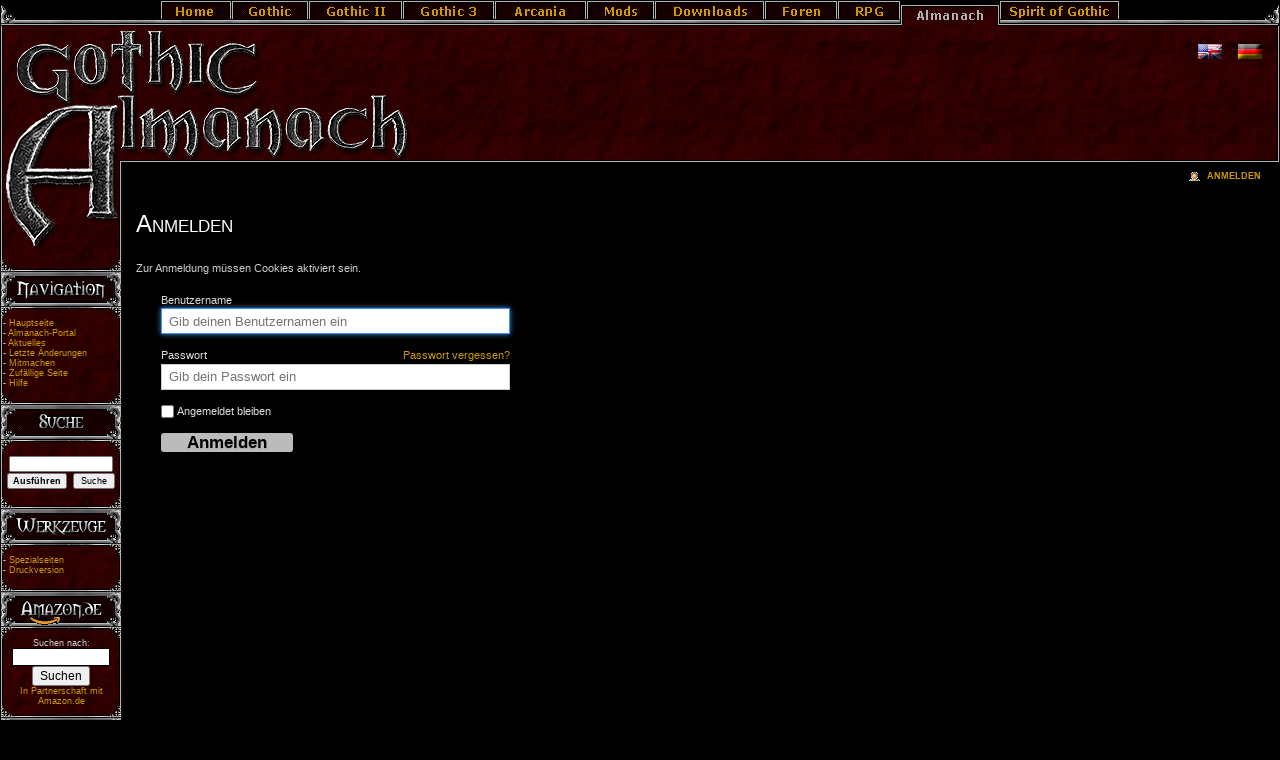

--- FILE ---
content_type: text/html; charset=UTF-8
request_url: https://almanach.worldofgothic.de/index.php?title=Spezial:Anmelden&returnto=Barriere+von+Khorinis
body_size: 6632
content:
<!DOCTYPE html>
<html lang="de" dir="ltr" class="client-nojs">
<head>
<meta charset="UTF-8"/>
<title>Anmelden – Gothic Almanach</title>
<meta http-equiv="X-UA-Compatible" content="IE=EDGE"/>
<meta name="generator" content="MediaWiki 1.23.17"/>
<meta name="robots" content="noindex,nofollow"/>
<link rel="shortcut icon" href="/favicon.ico"/>
<link rel="search" type="application/opensearchdescription+xml" href="/opensearch_desc.php" title="Gothic Almanach (de)"/>
<link rel="EditURI" type="application/rsd+xml" href="https://almanach.worldofgothic.de/api.php?action=rsd"/>
<link rel="alternate" type="application/atom+xml" title="Atom-Feed für „Gothic Almanach“" href="/index.php?title=Spezial:Letzte_%C3%84nderungen&amp;feed=atom"/>
<link rel="stylesheet" href="https://almanach.worldofgothic.de/load.php?debug=false&amp;lang=de&amp;modules=mediawiki.legacy.commonPrint%2Cshared%7Cmediawiki.special.userlogin.common.styles%7Cmediawiki.special.userlogin.login.styles%7Cmediawiki.ui%7Cmediawiki.ui.button%7Cskins.wog&amp;only=styles&amp;skin=wog&amp;*"/>
<!--[if IE 6]><link rel="stylesheet" href="/skins/WoG/IE60Fixes.css?303" media="screen"/><![endif]-->
<!--[if IE 7]><link rel="stylesheet" href="/skins/WoG/IE70Fixes.css?303" media="screen"/><![endif]--><meta name="ResourceLoaderDynamicStyles" content=""/>
<style>a:lang(ar),a:lang(kk-arab),a:lang(mzn),a:lang(ps),a:lang(ur){text-decoration:none}
/* cache key: db_wog_lexikon:resourceloader:filter:minify-css:7:7ce3231faa7adc36f07bc107fb2290e1 */</style>
<script src="https://almanach.worldofgothic.de/load.php?debug=false&amp;lang=de&amp;modules=startup&amp;only=scripts&amp;skin=wog&amp;*"></script>
<script>if(window.mw){
mw.config.set({"wgCanonicalNamespace":"Special","wgCanonicalSpecialPageName":"Userlogin","wgNamespaceNumber":-1,"wgPageName":"Spezial:Anmelden","wgTitle":"Anmelden","wgCurRevisionId":0,"wgRevisionId":0,"wgArticleId":0,"wgIsArticle":false,"wgIsRedirect":false,"wgAction":"view","wgUserName":null,"wgUserGroups":["*"],"wgCategories":[],"wgBreakFrames":true,"wgPageContentLanguage":"de","wgPageContentModel":"wikitext","wgSeparatorTransformTable":[",\t.",".\t,"],"wgDigitTransformTable":["",""],"wgDefaultDateFormat":"dmy","wgMonthNames":["","Januar","Februar","März","April","Mai","Juni","Juli","August","September","Oktober","November","Dezember"],"wgMonthNamesShort":["","Jan.","Feb.","Mär.","Apr.","Mai","Jun.","Jul.","Aug.","Sep.","Okt.","Nov.","Dez."],"wgRelevantPageName":"Spezial:Anmelden","wgIsProbablyEditable":false});
}</script><script>if(window.mw){
mw.loader.implement("user.options",function($,jQuery){mw.user.options.set({"ccmeonemails":0,"cols":80,"date":"default","diffonly":0,"disablemail":0,"editfont":"default","editondblclick":0,"editsectiononrightclick":0,"enotifminoredits":0,"enotifrevealaddr":0,"enotifusertalkpages":1,"enotifwatchlistpages":1,"extendwatchlist":0,"fancysig":0,"forceeditsummary":0,"gender":"unknown","hideminor":0,"hidepatrolled":0,"imagesize":2,"math":1,"minordefault":0,"newpageshidepatrolled":0,"nickname":"","norollbackdiff":0,"numberheadings":0,"previewonfirst":0,"previewontop":1,"rcdays":7,"rclimit":50,"rows":25,"showhiddencats":0,"shownumberswatching":1,"showtoolbar":1,"skin":"wog","stubthreshold":0,"thumbsize":2,"underline":2,"uselivepreview":0,"usenewrc":0,"watchcreations":1,"watchdefault":1,"watchdeletion":0,"watchlistdays":3,"watchlisthideanons":0,"watchlisthidebots":0,"watchlisthideliu":0,"watchlisthideminor":0,"watchlisthideown":0,"watchlisthidepatrolled":0,"watchmoves":0,"wllimit":250,
"useeditwarning":1,"prefershttps":1,"language":"de","variant-gan":"gan","variant-iu":"iu","variant-kk":"kk","variant-ku":"ku","variant-shi":"shi","variant-sr":"sr","variant-tg":"tg","variant-uz":"uz","variant-zh":"zh","searchNs0":true,"searchNs1":false,"searchNs2":false,"searchNs3":false,"searchNs4":false,"searchNs5":false,"searchNs6":false,"searchNs7":false,"searchNs8":false,"searchNs9":false,"searchNs10":false,"searchNs11":false,"searchNs12":false,"searchNs13":false,"searchNs14":false,"searchNs15":false,"variant":"de"});},{},{});mw.loader.implement("user.tokens",function($,jQuery){mw.user.tokens.set({"editToken":"+\\","patrolToken":false,"watchToken":false});},{},{});
/* cache key: db_wog_lexikon:resourceloader:filter:minify-js:7:7ae143f3e58ff1021fa2197e90195bb0 */
}</script>
<script>if(window.mw){
mw.loader.load(["mediawiki.page.startup","mediawiki.legacy.wikibits","mediawiki.legacy.ajax"]);
}</script>
</head>
<body class="mediawiki ltr sitedir-ltr capitalize-all-nouns ns--1 ns-special mw-special-Userlogin page-Spezial_Anmelden skin-wog action-view">

<!-- ######################################################################################## -->
<!-- Anfang des Headerbereiches -->
<!-- ######################################################################################## -->

<!-- Silbentrennung -->
<script src="../v6/Hyphenator.js" type="text/javascript"></script>
<script type="text/javascript">
  	Hyphenator.config({
   		minwordlength : 5
  	});
  	Hyphenator.run();
</script>
<!-- Silbentrennung -->

<table width="100%"  border="0" cellspacing="0" cellpadding="0" style="background-image:url(/skins/WoG/bg.jpg)">
  <tr>
    <td colspan="4">
        <table width="100%" border="0" cellspacing="0" cellpadding="0">
                <tr>
              <td width="16" style="background-image:url(https://almanach.worldofgothic.de/leiste/leiste_01.gif)"></td>
              <td width="*" style="background-image:url(https://almanach.worldofgothic.de/leiste/leiste_02.gif)">
                        <table width="960" border="0" cellspacing="0" cellpadding="0" align="center" style="background:url(/skins/WoG/bg.jpg)">
                            <tr>
                            <td width="71"><a href="https://www.worldofgothic.de/"><img src="https://almanach.worldofgothic.de/leiste/leiste_03.gif" border="0" alt="Portal-Zone"></a></td>
                            <td width="77"><a href="https://www.worldofgothic.de/gothic"><img src="https://almanach.worldofgothic.de/leiste/leiste_04.gif" border="0" alt="Gothic-Zone"></a></td>
                            <td width="94"><a href="https://www.worldofgothic.de/gothic2/"><img src="https://almanach.worldofgothic.de/leiste/leiste_05.gif" border="0" alt="Gothic II-Zone"></a></td>
                            <td width="92"><a href="https://www.worldofgothic.de/gothic3/"><img src="https://almanach.worldofgothic.de/leiste/leiste_06.gif" border="0" alt="Gothic 3-Zone"></a></td>
	    		 			<td width="92"><a href="https://www.worldofgothic.de/gothic4/"><img src="https://almanach.worldofgothic.de/leiste/leiste_g4o.gif" border="0" alt="Gothic 4-Zone"></a></td>
                            <td width="68"><a href="https://www.worldofgothic.de/modifikation/"><img src="https://almanach.worldofgothic.de/leiste/leiste_07.gif" border="0" alt="Modifikationen-Zone"></a></td>
                            <td width="110"><a href="https://www.worldofgothic.de/dl/"><img src="https://almanach.worldofgothic.de/leiste/leiste_08.gif" border="0" alt="Download-Zone"></a></td>
                            <td width="73"><a href="https://www.worldofgothic.de/foren/"><img src="https://almanach.worldofgothic.de/leiste/leiste_09.gif" border="0" alt="Foren-Zone"></a></td>
                            <td width="63"><a href="https://www.worldofgothic.de/rpg/"><img src="https://almanach.worldofgothic.de/leiste/leiste_10_o.gif" border="0" alt="RPG-Zone"></a></td>
                            <td width="100"><a href="https://almanach.worldofgothic.de/"><img src="https://almanach.worldofgothic.de/leiste/leiste_11_u.gif" border="0" alt="Gothic-Almanach"></a></td>
                            <td width="120"><a href="http://spirit.worldofgothic.de/"><img src="https://almanach.worldofgothic.de/leiste/leiste_spirit.gif" border="0" alt="Spirit of Gothic"></a></td>
                            </tr>
                        </table>
              <td width="16" style="background-image:url(https://almanach.worldofgothic.de/leiste/leiste_12.gif)"></td>
                  </tr>
          </table>
        </td>
  </tr>
  <tr>
    <td width="330"><img src="https://www.worldofgothic.de/images/styles/wog/design/ga_headerleftup.gif" border="0"><br></td>
        <td width="*"></td>
    <td width="495">
      <table width="495" border="0" cellspacing="0" cellpadding="0" align="right" style="background:url(/skins/WoG/bg.jpg)">
            <tr>
                  <td colspan="4">
                    <table align="right" cellpadding="0" cellspacing="3" border="0" style="background:url(/skins/WoG/bg.jpg)">
                          <tr>
                            <td width="*"></td>
                            <td width="24"><a href="https://www.worldofgothic.com/"><img src="/skins/WoG/flag_eng.gif" width="24" height="15" border="0"></a></td>
                            <td width="10"></td>
                            <td width="24"><a href="https://www.worldofgothic.de/"><img src="/skins/WoG/flag_ger.gif" width="24" height="15" border="0"></a></td>
                            <td width="9"></td>
                          </tr>
                    </table>
                  </td>
                </tr>
        <tr>
          <td rowspan="3"><!--img src="/skins/WoG/adl.gif" width="6" height="75"--></td>
          <td><!--img src="/skins/WoG/ado.gif" width="468" height="8"--></td>
          <td rowspan="3"><!--img src="/skins/WoG/adr.gif" width="6" height="75"--></td>
                  <td rowspan="3" width="15">&nbsp;</td>
        </tr>
        <tr>
          <td align="center" valign="top" width="468" height="60">

          <!--Begin Ad -->
		  <!--iframe id='aa6468ac' name='aa6468ac' src='http://ow.worldofplayers.de/www/delivery/afr.php?n=aa6468ac&amp;zoneid=1&amp;cb=INSERT_RANDOM_NUMBER_HERE' framespacing='0' frameborder='no' scrolling='no' width='468' height='60'><a href='http://ow.worldofplayers.de/www/delivery/ck.php?n=a49dfb9f&amp;cb=INSERT_RANDOM_NUMBER_HERE' target='_blank'><img src='http://ow.worldofplayers.de/www/delivery/avw.php?zoneid=1&amp;cb=INSERT_RANDOM_NUMBER_HERE&amp;n=a49dfb9f' border='0' alt='' /></a></iframe>
<script type='text/javascript' src='http://ow.worldofplayers.de/www/delivery/ag.php'></script-->
          <!--End Ad -->

                  </td>
        </tr>
        <tr>
          <td><!--img src="/skins/WoG/adu.gif" width="468" height="7"--></td>
        </tr>
        <tr>
          <td colspan="4">&nbsp;<br>&nbsp;</td>
        </tr>
      </table>
        </td>
        <td width="3" style="background-image:url(/skins/WoG/bg_right_top_middle.gif)"><img src="/skins/WoG/space.gif" width="3" height="3"></td>
  </tr>
</table>
<!-- <div id="hdbg">
<div id="hdleft"></div>
<div id="hdmiddle"></div>
<div id="hdright"></div>
</div> -->
<table width="100%" height="3" border="0" cellspacing="0" cellpadding="0" style="background:url(/skins/WoG/bg.jpg); line-height:3px;">
  <tr>
    <td id="hdleftmiddle" height="3" width="122" style="background-image:url(https://www.worldofgothic.de/images/styles/wog/design/ga_headerleftmiddle.gif); background-position:top left;"></td>
    <td height="3" width="*" style="background-image:url(/skins/WoG/bar_hori.gif); background-repeat:repeat-x">&nbsp;</td>
    <td height="3" width="151" style="background-image:url(/skins/WoG/bg_right_top_bottom_forum.gif); background-repeat:no-repeat"></td>
  </tr>
</table>
<!-- ######################################################################################## -->
<!-- Ende des Headerbereiches -->
<!-- ######################################################################################## -->

<table width="100%" border="0" cellpadding="0" cellspacing="0">
  <tr>
    <td width="122" style="background-image:url(https://www.worldofgothic.de/images/styles/wog/design/bg_nav_left.jpg)">

        <!-- Logo ausblenden
        <div class="portlet" id="p-logo">
                <a style="background-image: url(/skins/common/images/wiki.png);" href="/index.php/Gothic_Almanach:Hauptseite" title="Gothic Almanach:Hauptseite"></a>
        </div>
        -->
<!-- ######################################################################################## -->
<!-- Anfang linke Navigation -->
<!-- ######################################################################################## -->
        <script type="text/javascript"> if (window.isMSIE55) fixalpha(); </script>
    <div id="navi" height="500px">
        <table width="100%" border="0" cellspacing="0" cellpadding="0" align="left" valign="top" style="background-image:url(https://www.worldofgothic.de/images/styles/wog/design/bg_nav_left.jpg)">
          <tr align="center"><td><img id="ga_leftdown" src="https://www.worldofgothic.de/images/styles/wog/design/ga_headerleftdown.gif"></td></tr>
      <tr align="left"><td style="background-image:url(https://www.worldofgothic.de/images/styles/wog/design/nav_bg_headlines.gif)"><img src="https://www.worldofgothic.de/images/styles/wog/menu/left/lnavigation.gif" width="122" height="58"></td></tr>
          <tr align="left"><td>
         
                <div class='portlet' id='p-'>
                <!-- <h5></h5> -->
                <div class='pBody'>
                                <div id="n-mainpage-description">&nbsp;- <a href="/index.php/Gothic_Almanach:Hauptseite">Hauptseite</a></div>
                                <div id="n-portal">&nbsp;- <a href="/index.php/Gothic_Almanach:Portal">Almanach-Portal</a></div>
                                <div id="n-currentevents">&nbsp;- <a href="/index.php/Gothic_Almanach:Aktuelle_Ereignisse">Aktuelles</a></div>
                                <div id="n-recentchanges">&nbsp;- <a href="/index.php/Spezial:Letzte_%C3%84nderungen">Letzte Änderungen</a></div>
                                <div id="n-Mitmachen">&nbsp;- <a href="/index.php/Hilfe:Mitmachen">Mitmachen</a></div>
                                <div id="n-randompage">&nbsp;- <a href="/index.php/Spezial:Zuf%C3%A4llige_Seite/Article/category:Inhalt">Zufällige Seite</a></div>
                                <div id="n-help">&nbsp;- <a href="/index.php/Hilfe:Hilfe">Hilfe</a></div>

                </div>
        </div>
                    </td>
          </tr>
          <tr align="left"><td style="background-image:url(https://www.worldofgothic.de/images/styles/wog/design/nav_bg_headlines.gif)"><img src="https://www.worldofgothic.de/images/styles/wog/menu/left/lsuche.gif" width="122" height="58"></td></tr>
          <tr align="left"><td>

        <div id="p-search" class="portlet">
                <!-- <h5><label for="searchInput"></label></h5> -->
                <div id="searchBody" class="pBody">
                        <form action="/index.php/Spezial:Suche" id="searchform"><div>
                                <input id="searchInput" name="search" type="text" accesskey="f" value="" />
                                <input type='submit' name="go" class="searchButton" id="searchGoButton"        value="Ausführen" />&nbsp;
                                <input type='submit' name="fulltext" class="searchButton" value="Suche" />
                        </div></form>
                </div>
        </div>
        </td>
          </tr>
          <tr align="left"><td style="background-image:url(https://www.worldofgothic.de/images/styles/wog/design/nav_bg_headlines.gif)"><img src="https://www.worldofgothic.de/images/styles/wog/menu/left/lwerkzeuge.gif" width="122" height="58"></td></tr>
          <tr align="left"><td>
        <div class="portlet" id="p-tb">
                <!-- <h5></h5>  -->
                <div class="pBody">

<div id="t-specialpages">&nbsp;- <a href="/index.php/Spezial:Spezialseiten">Spezialseiten</a></div>
                                <div id="t-print">&nbsp;- <a href="/index.php?title=Spezial:Anmelden&amp;returnto=Barriere+von+Khorinis&amp;printable=yes">Druckversion</a></div>
                </div>
        </div>

    </td>
  </tr>
  <tr>
    <td style="background-image:url(https://www.worldofgothic.de/images/styles/wog/design/nav_bg_headlines.gif)"><img src="https://www.worldofgothic.de/images/styles/wog/menu/left/lamazon.gif" width="122" height="58"></td>
  </tr>
  <tr>
        <td>
          <FORM method="get" action="https://www.amazon.de/exec/obidos/external-search?tag=worldofgothic-21">
              <TABLE border="0" width="115" cellpadding="0" cellspacing="0" align="center" class="navigation" style="background:url(/skins/WoG/bg.jpg); font-size: 9px">
                   <TR>
                              <TD align="center">Suchen nach:</TD>
                   </TR>
                   <TR>
                              <TD align="center" class="navigation">
                             <INPUT type="hidden" name="index" value="blended">
                             <INPUT type="hidden" name="tag" value="worldofgothic-21">
                             <INPUT TYPE="hidden" NAME="tag-id" VALUE="worldofgothic-21">
                             <INPUT type="text" style="border:1px solid; background-color:#FFFFFF; border-color:#000000; font-size:9pt; color:#000000;" name="keyword" size="12" value="">
                             <INPUT TYPE="submit" BORDER="0" VALUE="Suchen" NAME="Suchen" style="font-size:9pt" ALIGN="absmiddle">
                              </TD>
                   </TR>
                   <TR>
                              <TD align="center"><A HREF="https://www.amazon.de/exec/obidos/redirect-home?tag=worldofgothic-21&site=home">In Partnerschaft mit Amazon.de</A></TD>
                   </TR>
                    </TABLE>
          </FORM>
        </td>
  </tr>
  <tr align="center">
    <td style="background-image:url(https://www.worldofgothic.de/images/styles/wog/design/nav_bg_headlines.gif)"><img src="https://www.worldofgothic.de/images/styles/wog/menu/left/lgoogle.gif" width="122" height="58"></td>
  </tr>
  <tr>
        <td>
          <!-- Search Google -->
          <form method="get" action="https://www.google.de/custom" target="_blank">
                <table border="0" width="115" cellpadding="0" cellspacing="0" align="center" class="navigation" style="background:url(/skins/WoG/bg.jpg); font-size: 9px">
                  <TR>
                    <TD align="center">Suchen nach:</TD>
                   </TR>
                  <tr>
                    <td valign="top" align="center" height="32">
                        <input type="text" name="q" size="12" maxlength="255" style="border:1px solid; background-color:#FFFFFF; border-color:#000000; font-size:8pt; color:#000000;" value=""></input>
                        <input type="submit" border="0" name="sa" style="font-size:9pt" value="Suchen" align="absmiddle"></input>
                        <input type="hidden" name="client" value="pub-8000940427139377"></input>
                        <input type="hidden" name="forid" value="1"></input>
                        <input type="hidden" name="ie" value="ISO-8859-1"></input>
                        <input type="hidden" name="oe" value="ISO-8859-1"></input>
                        <input type="hidden" name="cof" value="GALT:#008000;GL:1;DIV:#336699;VLC:663399;AH:center;BGC:FFFFFF;LBGC:336699;ALC:0000FF;LC:0000FF;T:000000;GFNT:0000FF;GIMP:0000FF;FORID:1;"></input>
                        <input type="hidden" name="hl" value="de"></input><br>
                        <a href="https://www.google.com/">In Partnerschaft mit Google</a></td>
                  </tr>
                </table>
          </form>
                <!-- Search Google -->

	<br>	
        </td>
  </tr>
  </table>
    </div>
                </div>
<!-- ######################################################################################## -->
<!-- end of the left (by default at least) column -->
<!-- ######################################################################################## -->
    </td>

    <td style="width:100%;">
<!-- ######################################################################################## -->
<!-- Anfang des Contentbereiches -->
<!-- ######################################################################################## -->
        <div id="globalWrapper">
								
                <div id="column-content">
        <div id="content">
                <a name="top" id="top"></a>
                                <h1 class="firstHeading">Anmelden</h1>
                <div id="bodyContent">
                        <h3 id="siteSub">Aus Gothic Almanach</h3>
                        <div id="contentSub"></div>
                                                                        <div id="jump-to-nav">Wechseln zu: <a href="#column-one">Navigation</a>, <a href="#searchInput">Suche</a></div>
                        <!--help for Opera to avoid that the column is not as wide as there is space -->
                        <p id="OperaHilfe"><img src="/images/HilfeOpera.png" alt="Bild:HilfeOpera.png" width="200" height="1" longdesc="/wiki/Bild:HilfeOpera.png" /></p>                        <!--/Help for Opera to avoid that the column is not as wide as there is space -->
                        <!-- start content -->
                        <div id="mw-content-text"><div class="mw-ui-container">
	<div id="userloginprompt"><p>Zur Anmeldung müssen Cookies aktiviert sein.
</p></div>
		<div id="userloginForm">
		<form name="userlogin" class="mw-ui-vform" method="post" action="/index.php?title=Spezial:Anmelden&amp;action=submitlogin&amp;type=login&amp;returnto=Barriere+von+Khorinis">
						<section class="mw-form-header">
							</section>

			
			<div>
				<label for='wpName1'>
					Benutzername				</label>
				<input class="loginText" id="wpName1" tabindex="1" size="20" autofocus="" placeholder="Gib deinen Benutzernamen ein" name="wpName"/>			</div>

			<div>
				<label for='wpPassword1'>
					Passwort <a href="/index.php/Spezial:Passwort_neu_vergeben" title="Spezial:Passwort neu vergeben" class="mw-ui-flush-right">Passwort vergessen?</a>				</label>
				<input class="loginPassword" id="wpPassword1" tabindex="2" size="20" placeholder="Gib dein Passwort ein" type="password" name="wpPassword"/>			</div>

			
			
			<div>
									<label class="mw-ui-checkbox-label">
						<input name="wpRemember" type="checkbox" value="1" id="wpRemember" tabindex="4"
													>
						Angemeldet bleiben					</label>
							</div>

			<div>
				<input id="wpLoginAttempt" tabindex="6" class="mw-ui-button mw-ui-big mw-ui-block mw-ui-constructive" type="submit" value="Anmelden" name="wpLoginAttempt"/>			</div>
			<div id="mw-userlogin-help">
				<a href="https://www.mediawiki.org/wiki/Special:MyLanguage/Help:Logging_in">Hilfe bei der Anmeldung</a>			</div>
									<input type="hidden" name="wpLoginToken" value="06c19de6916125a85f448f03b77b16cc" />					</form>
	</div>
</div>
</div><div class="printfooter">
Von „<a href="https://almanach.worldofgothic.de/index.php/Spezial:Anmelden">https://almanach.worldofgothic.de/index.php/Spezial:Anmelden</a>“</div>
                        <div id="catlinks"><div id='catlinks' class='catlinks catlinks-allhidden'></div></div>                        <!-- end content -->
                        <div class="visualClear"></div>
                </div>
        </div>
                </div>
                <div id="column-one">
        <div id="p-cactions" class="portlet">
                <h5>Ansichten</h5>
                <ul>
                </ul>
        </div>
        <div class="portlet" id="p-personal">
                <h5>Meine Werkzeuge</h5>
                <div class="pBody">
                        <ul>
                                <li id="pt-login" class="active"><a href="/index.php?title=Spezial:Anmelden&amp;returnto=Barriere+von+Khorinis">Anmelden</a></li>
                        </ul>
                </div>
        </div>
<!-- ######################################################################################## -->
<!-- Ende des Contentbereiches -->
<!-- ######################################################################################## -->
    </td>
  </tr>
  <tr>
    <td colspan="2">
<!-- ######################################################################################## -->
<!-- Anfang des Footers -->
<!-- ######################################################################################## -->
      <table width="100%" cellpadding="0" cellspacing="0" border="0" style="background:url(/skins/WoG/bg.jpg)">
        <tr>
          <td width="122" height="3" style="background-image:url(/skins/WoG/bg_left_bottom_up.gif)"></td>
          <td width="*" height="3" style="background-image:url(/skins/WoG/bar_hori.gif); background-repeat:repeat-x"></td>
          <td width="151" height="3" style="background-image:url(/skins/WoG/bg_right_bottom_up_forum.gif)"></td>
        </tr>
                <tr>
          <td style="background-image:url(/skins/WoG/bg_left_bottom_middle.gif)" width="122"></td>
          <td align="center" valign="bottom" class="footer">

                  <div class="visualClear"></div>
                        <div id="footer">

                        <ul id="f-list">
                                <li id="privacy"><a href="/index.php/Gothic_Almanach:Datenschutz" title="Gothic Almanach:Datenschutz">Datenschutz</a></li>
                                <li id="about"><a href="/index.php/Gothic_Almanach:%C3%9Cber_den_Almanach" title="Gothic Almanach:Über den Almanach">Über den Gothic Almanach</a></li>
                                <li id="disclaimer"><a href="/index.php/Gothic_Almanach:Impressum" title="Gothic Almanach:Impressum">Impressum</a></li>

                        </ul>
                </div>
									<!--							
        <script type="text/javascript"> if (window.runOnloadHook) runOnloadHook();</script>
								-->
</div>
<script>if(window.mw){
mw.config.set({"wgBackendResponseTime":206});
}</script>
                  <br>
	</td>
          <td style="background-image:url(/skins/WoG/bg_right_bottom_middle.gif)" width="151"></td>
        </tr>
        <tr>
          <td width="122" height="3" style="background-image:url(/skins/WoG/bg_left_bottom_down.gif)"></td>
          <td style="background-image:url(/skins/WoG/bar_hori.gif); background-repeat:repeat-x">
<!--
                                <div id="f-poweredbyico"><a href="//www.mediawiki.org/"><img src="/skins/common/images/poweredby_mediawiki_88x31.png" height="31" width="88" alt="Powered by MediaWiki" /></a></div>
-->
                  </td>
          <td width="151" height="3" style="background-image:url(/skins/WoG/bg_right_bottom_down.gif)"></td>
        </tr>
      </table>
        </td>
  </tr>
</table>

 <!-- Unterdrueckung der "bearbeiten"-Option bei nichtangemeldeten Usern -->
<script type="text/javascript">
    if( document.getElementById("pt-login") ) {
	var DivContainer  =  document.getElementsByTagName("div")
	for (var i = 0; i < DivContainer.length; i++) {
	if(DivContainer[i].getAttribute('class') == "editsection") { DivContainer[i].style.visibility = "hidden"; }
	}
}
</script>
<!-- ######################################################################################## -->
<!-- Ende des Footers -->
<!-- ######################################################################################## -->

<script>/*<![CDATA[*/window.jQuery && jQuery.ready();/*]]>*/</script><script>if(window.mw){
mw.loader.state({"user.groups":"ready"});
}</script>
<script>if(window.mw){
mw.loader.load(["mediawiki.special.userlogin.common.js","mediawiki.user","mediawiki.hidpi","mediawiki.page.ready","mediawiki.searchSuggest"],null,true);
}</script>
<script>if(window.mw){
mw.config.set({"wgBackendResponseTime":206});
}</script></body></html>